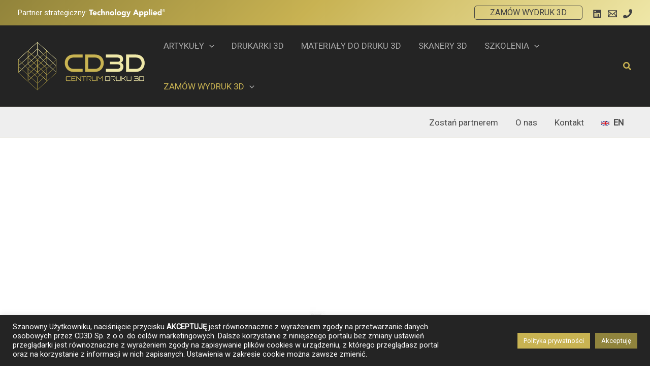

--- FILE ---
content_type: text/html; charset=utf-8
request_url: https://www.google.com/recaptcha/api2/aframe
body_size: -85
content:
<!DOCTYPE HTML><html><head><meta http-equiv="content-type" content="text/html; charset=UTF-8"></head><body><script nonce="E8qv04HVuNUsm-GwyK9chA">/** Anti-fraud and anti-abuse applications only. See google.com/recaptcha */ try{var clients={'sodar':'https://pagead2.googlesyndication.com/pagead/sodar?'};window.addEventListener("message",function(a){try{if(a.source===window.parent){var b=JSON.parse(a.data);var c=clients[b['id']];if(c){var d=document.createElement('img');d.src=c+b['params']+'&rc='+(localStorage.getItem("rc::a")?sessionStorage.getItem("rc::b"):"");window.document.body.appendChild(d);sessionStorage.setItem("rc::e",parseInt(sessionStorage.getItem("rc::e")||0)+1);localStorage.setItem("rc::h",'1768638251692');}}}catch(b){}});window.parent.postMessage("_grecaptcha_ready", "*");}catch(b){}</script></body></html>